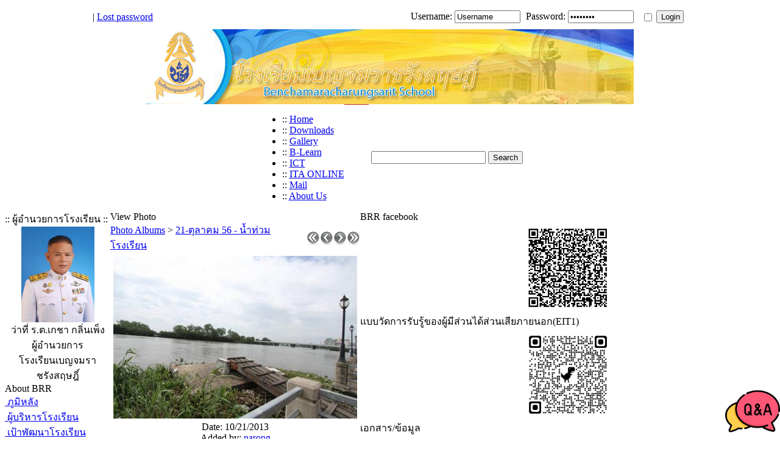

--- FILE ---
content_type: text/html
request_url: http://webben.brr.ac.th/photogallery.php?photo_id=5540
body_size: 33298
content:
<!DOCTYPE html PUBLIC '-//W3C//DTD XHTML 1.0 Transitional//EN' 'http://www.w3.org/TR/xhtml1/DTD/xhtml1-transitional.dtd'>
<html xmlns='http://www.w3.org/1999/xhtml' xml:lang='en' lang='en'>
<head>
<title>BRR Website - Photo Albums: </title>
<meta http-equiv='Content-Type' content='text/html; charset=TIS-620' />
<meta name='description' content='brr ย่อมาจาก benchamaracharungsarit เป็นเว็บเพื่อการประชาสัมพันธ์ข่าวสารของโรงเรียนเบญจมราชรังสฤษฎิ์ จังหวัดฉะเชิงเทรา' />
<meta name='keywords' content='brr , เบญจมราชรังสฤษฎิ์ , บ้านเบญจมฯ' />
<link rel='stylesheet' href='themes/L-AMANT/styles.css' type='text/css' media='screen' />
<link rel='shortcut icon' href='images/favicon.ico' type='image/x-icon' />
<script type='text/javascript' src='includes/jquery/jquery.js'></script>
<script type='text/javascript' src='includes/jscript.js'></script>
<link rel='stylesheet' href='includes/jquery/colorbox/colorbox.css' type='text/css' media='screen' />
<script type='text/javascript' src='includes/jquery/colorbox/jquery.colorbox.js'></script>
<script type='text/javascript'>

			/* <![CDATA[ */

				jQuery(document).ready(function(){
					jQuery('a.photogallery_photo_link').colorbox({
						width:'80%', height:'80%', photo:true
					});
				});

			/* ]]>*/

		</script>

</head>
<body>
<table cellpadding='0' cellspacing='0' class='login-area' align='center'>
<tr>
<td class='login-area' align='right'>			<table align='center' border='0'  style='height: 40px; width:980px;'>
				<tr>
<td style='padding:0;'>						
 | <a href='lostpassword.php' title='' class='side'>							Lost password
</a></td>
					<td class='LoginForm'  align='right'>
						<div style='padding: 0px 0px 0px 10px'>
							<form name='loginform' method='post' action='photogallery.php'>
								Username:&nbsp;<input type='text' name='user_name' class='loginbox' style='width:100px;margin-right:5px;' value='Username' onblur="if(this.value=='') this.value='Username'" onfocus="this.value=''"  />
								Password: <input type='password' name='user_pass' class='loginbox' style='width:100px;margin-right:5px;' value='Password' onblur="if(this.value=='') this.value='Password'" onfocus="this.value=''" />
								&nbsp;<input type='checkbox' name='remember_me' value='y' title='Remember Me' style='vertical-align:middle;margin-top:4px' />
								<input type='submit' name='login' value='Login' class='button' style='margin-right:5px;width:45px' />
 	</form>					</div>
		</td>
	</tr>
</table>
	</td>
</tr>
</table>
<table cellpadding='0' cellspacing='0' class='en-ust' align='center'>
<tr>
<td>
<table cellpadding='0' cellspacing='0' class='header-width' align='center'>
<tr>
<td class='full-header'>
<a href='http://www.brr.ac.th/'><img src='images/Brr-Banner2559.jpg' alt='BRR Website' style='border: 0;' /></a>
</td>
<td align='right' ><table cellpadding='0' cellspacing='0'><tr><td><div class='addthis_toolbox addthis_default_style'><a class='addthis_button_facebook_like' fb:like:layout='button_count' ></a><a class='addthis_button_tweet'></a><a class='addthis_counter addthis_pill_style'></a></div><script type='text/javascript' src='http://s7.addthis.com/js/250/addthis_widget.js#pubid=xa-4e18f37f659fad0e'></script></td></tr></table></td>
</tr>
</table>
</td>
</tr>
</table>
<table cellpadding='0' cellspacing='0' class='en-ust-sub' align='center'>
<tr>
<td>
<table cellpadding='0' cellspacing='0' class='header-width' align='center'>
<tr>
<td class='sub-header'><ul>
<li class='white first-link'> <span class='bullet'>::</span> <a href='news.php'>
<span>Home</span></a></li>
<li class='white'> <span class='bullet'>::</span> <a href='downloads.php'>
<span>Downloads</span></a></li>
<li class='white'> <span class='bullet'>::</span> <a href='photogallery.php'>
<span>Gallery</span></a></li>
<li class='white'> <span class='bullet'>::</span> <a href='http://learnonline.brr.ac.th/login/index.php' target='_blank'>
<span>B-Learn</span></a></li>
<li class='white'> <span class='bullet'>::</span> <a href='http://ict.brr.ac.th' target='_blank'>
<span>ICT</span></a></li>
<li class='white'> <span class='bullet'>::</span> <a href='https://sites.google.com/brr.ac.th/itabrr-68/home' target='_blank'>
<span>ITA ONLINE</span></a></li>
<li class='white'> <span class='bullet'>::</span> <a href='http://mail.brr.ac.th' target='_blank'>
<span>Mail</span></a></li>
<li class='white'> <span class='bullet'>::</span> <a href='http://www.brr.ac.th/oldweb/about/prawat/history.html' target='_blank'>
<span>About Us</span></a></li>
</ul>
</td>
<td align='right' style='width:40px;height:40px;border-top:1px solid #BA2F31;background-color:#fff;'><img src='themes/L-AMANT/images/fdl.png' alt='' /></td>
<td align='right' class='sub-date' style='background-color:#fff;'><form name='searchform1' method='get' action='search.php'><input type='text' name='stext' class='textbox' maxlength='30' style='margin:4px;width:180px'/><input type='submit' name='login' value='Search' class='button'/></form></td>
</tr>
</table>
</td>
</tr>
</table>
<table cellpadding='0' cellspacing='0' class='body-width' align='center'>
<tr>
<td>
<table cellpadding='0' cellspacing='0' class='theme-width' align='center'>
<tr>
<td class='side-border-left' valign='top'><table cellpadding='0' cellspacing='0' width='100%'>
<tr>
<td class='scapmain-left'></td>
<td class='scapmain'>:: ผู้อำนวยการโรงเรียน ::</td>
<td class='scapmain-right'></td>
</tr>
</table>
<table cellpadding='0' cellspacing='0' width='100%' class='spacer'>
<tr>
<td class='side-body'>
<center><a href='http://www.brr.ac.th/photogallery.php?photo_id=5870'><img src='http://www.brr.ac.th/images/photoalbum/album_81/1555542_t2.jpg' width='120'></a><br>ว่าที่ ร.ต.เกชา กลิ่นเพ็ง<br>ผู้อำนวยการ<br>โรงเรียนเบญจมราชรังสฤษฎิ์</center><style>
.q_a {
  bottom: 0; 
  right: 0;
  position: fixed;
}
</style>
<div class='q_a'>
 <a href='https://m.me/qabrr' target='_blank'>  <img src='http://www.brr.ac.th/images/q_a.png' width='90'  />  </a>
</div></td>
</tr>
</table>
<table cellpadding='0' cellspacing='0' width='100%'>
<tr>
<td class='scapmain-left'></td>
<td class='scapmain'>About BRR</td>
<td class='scapmain-right'></td>
</tr>
</table>
<table cellpadding='0' cellspacing='0' width='100%' class='spacer'>
<tr>
<td class='side-body'>
<img src='themes/L-AMANT/images/bullet.gif' alt=''><a href='http://www.brr.ac.th/oldweb/about/prawat/history.html' target='_blank'>&nbsp;ภูมิหลัง</a><br><img src='themes/L-AMANT/images/bullet.gif' alt=''><a href='photogallery.php?album_id=81'>&nbsp;ผู้บริหารโรงเรียน</a><br><img src='themes/L-AMANT/images/bullet.gif' alt=''><a href='http://www.brr.ac.th/viewpage.php?page_id=60' >&nbsp;เป้าพัฒนาโรงเรียน</a><br><img src='themes/L-AMANT/images/bullet.gif' alt=''><a href='http://www.brr.ac.th/images/BRR-plan.png' target='_blank'>&nbsp;อาณาเขตของเบญจมฯ</a><br><img src='themes/L-AMANT/images/bullet.gif' alt=''><a href='https://goo.gl/maps/ucwMQUGyZ9XUyxmx8' target='_blank'>&nbsp;แผนที่ที่ตั้งโรงเรียน</a><br><img src='themes/L-AMANT/images/bullet.gif' alt=''><a href='photogallery.php?album_id=82'>&nbsp;ทำเนียบผู้บริหาร</a><br><img src='themes/L-AMANT/images/bullet.gif' alt=''><a href='viewpage.php?page_id=49'>&nbsp;ทำเนียบครู</a><br><img src='themes/L-AMANT/images/bullet.gif' alt=''><a href='photogallery.php?album_id=183'>&nbsp;กรรมการสถานศึกษา</a><br><img src='themes/L-AMANT/images/bullet.gif' alt=''><a href='photogallery.php?album_id=142' />&nbsp;ทำเนียบประธานนักเรียน</a><br><img src='themes/L-AMANT/images/bullet.gif' alt=''><a href='http://www.brr.ac.th/photogallery.php?album_id=39'>&nbsp;สถานที่</a><br><img src='themes/L-AMANT/images/bullet.gif' alt=''><a href='http://www.brr.ac.th/viewpage.php?page_id=58'>&nbsp;เบญจมฯศูนย์บางเตย</a><br><img src='themes/L-AMANT/images/bullet.gif' alt=''><a href='http://www.brr.ac.th/articles.php?article_id=323'>&nbsp;ข้อมูลการติดต่อ</a><br></td>
</tr>
</table>
<table cellpadding='0' cellspacing='0' width='100%'>
<tr>
<td class='scapmain-left'></td>
<td class='scapmain'>Graphical counter<br>from SEP 2550</td>
<td class='scapmain-right'></td>
</tr>
</table>
<table cellpadding='0' cellspacing='0' width='100%' class='spacer'>
<tr>
<td class='side-body'>
<div align='center'><img src="infusions/graphical_counter_panel/images/1.png" border='0' alt='' /><img src="infusions/graphical_counter_panel/images/9.png" border='0' alt='' /><img src="infusions/graphical_counter_panel/images/0.png" border='0' alt='' /><img src="infusions/graphical_counter_panel/images/7.png" border='0' alt='' /><img src="infusions/graphical_counter_panel/images/6.png" border='0' alt='' /><img src="infusions/graphical_counter_panel/images/5.png" border='0' alt='' /><img src="infusions/graphical_counter_panel/images/1.png" border='0' alt='' /><img src="infusions/graphical_counter_panel/images/7.png" border='0' alt='' /><img src="infusions/graphical_counter_panel/images/5.png" border='0' alt='' /></div></td>
</tr>
</table>
<table cellpadding='0' cellspacing='0' width='100%'>
<tr>
<td class='scapmain-left'></td>
<td class='scapmain'>Truehits stat</td>
<td class='scapmain-right'></td>
</tr>
</table>
<table cellpadding='0' cellspacing='0' width='100%' class='spacer'>
<tr>
<td class='side-body'>
<center><SCRIPT LANGUAGE='javascript1.1' src='http://hits.truehits.in.th/data/h0013985.js'></SCRIPT></center></td>
</tr>
</table>
<table cellpadding='0' cellspacing='0' width='100%'>
<tr>
<td class='scapmain-left'></td>
<td class='scapmain'>Counter Map</td>
<td class='scapmain-right'></td>
</tr>
</table>
<table cellpadding='0' cellspacing='0' width='100%' class='spacer'>
<tr>
<td class='side-body'>
<center><a href='http://www3.clustrmaps.com/counter/maps.php?url=http://www.brr.ac.th' id='clustrMapsLink' target='_blank'><img src='http://www3.clustrmaps.com/counter/index2.php?url=http://www.brr.ac.th' style='border:0px;' alt='Locations of visitors to this page' title='Locations of visitors to this page' id='clustrMapsImg' onerror='this.onerror=null; this.src='http://www2.clustrmaps.com/images/clustrmaps-back-soon.jpg'; document.getElementById('clustrMapsLink').href='http://www2.clustrmaps.com';' />
</a></center></td>
</tr>
</table>
</td><td class='main-bg' valign='top'><noscript><div class='noscript-message admin-message'>Oh no! Where's the <strong>JavaScript</strong>?<br />Your Web browser does not have JavaScript enabled or does not support JavaScript. Please <strong>enable JavaScript</strong> on your Web browser to properly view this Web site,<br /> or <strong>upgrade</strong> to a Web browser that does support JavaScript; <a href='http://firefox.com' rel='nofollow' title='Mozilla Firefox'>Firefox</a>, <a href='http://apple.com/safari/' rel='nofollow' title='Safari'>Safari</a>, <a href='http://opera.com' rel='nofollow' title='Opera Web Browser'>Opera</a>, <a href='http://www.google.com/chrome' rel='nofollow' title='Google Chrome'>Chrome</a> or a version of <a href='http://www.microsoft.com/windows/internet-explorer/' rel='nofollow' title='Internet Explorer'>Internet Explorer</a> newer then version 6.</div>
</noscript>
<!--error_handler-->
<table cellpadding='0' cellspacing='0' width='100%'>
<tr>
<td class='capmain-left'></td>
<td class='capmain'>View Photo</td>
<td class='capmain-right'></td>
</tr>
</table>
<table cellpadding='0' cellspacing='0' width='100%' class='spacer'>
<tr>
<td class='main-body'>
<!--pre_photo--><table cellpadding='0' cellspacing='0' width='100%'>
<tr>
<td class='tbl2'>
<a href='photogallery.php'>Photo Albums</a> &gt;
<a href='photogallery.php?album_id=190'>21-ตุลาคม 56 - น้ำท่วมโรงเรียน</a>

</td>
<td width='1%' class='tbl2'><a href='photogallery.php?photo_id=5523' title='First photo'><img src='images/go_first.png' alt='First photo' style='border:none;'  /></a></td>
<td width='1%' class='tbl2'><a href='photogallery.php?photo_id=5539' title='Previous Photo'><img src='images/go_previous.png' alt='Previous Photo' style='border:none;'  /></a></td>
<td width='1%' class='tbl2'><a href='photogallery.php?photo_id=5541' title='Next Photo'><img src='images/go_next.png' alt='Next Photo' style='border:none;'  /></a></td>
<td width='1%' class='tbl2'><a href='photogallery.php?photo_id=5581' title='Last photo'><img src='images/go_last.png' alt='Last photo' style='border:none;'  /></a></td>
</tr>
</table>
<div id='photogallery' align='center' style='margin:5px;'>
<a target='_blank' href='images/photoalbum/album_190/img_4981.jpg' class='photogallery_photo_link' title='img_4981.jpg'><!--photogallery_photo_5540--><img src='images/photoalbum/album_190/img_4981_t2.jpg' alt='img_4981.jpg' style='border:0px' class='photogallery_photo' /></a>
</div>
<div align='center' style='margin:5px 0px 5px 0px' class='photogallery_photo_desc'><!--photogallery_photo_desc-->
Date: 10/21/2013<br />
Added by: <a href='profile.php?lookup=1674' class='profile-link'>narong</a><br />
Dimensions: 800 x 533 pixels<br />
Filesize: 72.94kB<br />
Comments: 0<br />
Rating: None<br />
Number of views: 8719
</div>
<!--sub_photo--></td>
</tr>
</table>
<a id='comments' name='comments'></a><table cellpadding='0' cellspacing='0' width='100%'>
<tr>
<td class='capmain-left'></td>
<td class='capmain'>Comments</td>
<td class='capmain-right'></td>
</tr>
</table>
<table cellpadding='0' cellspacing='0' width='100%' class='spacer'>
<tr>
<td class='main-body'>
No Comments have been Posted.
</td>
</tr>
</table>
<table cellpadding='0' cellspacing='0' width='100%'>
<tr>
<td class='capmain-left'></td>
<td class='capmain'>Post Comment</td>
<td class='capmain-right'></td>
</tr>
</table>
<table cellpadding='0' cellspacing='0' width='100%' class='spacer'>
<tr>
<td class='main-body'>
Please Login to Post a Comment.
</td>
</tr>
</table>
<script type="text/javascript" src="infusions/aw_ecal_panel/include/boxover.js"></script><table cellpadding='0' cellspacing='0' width='100%'>
<tr>
<td class='scapmain-left'></td>
<td class='scapmain'>Events</td>
<td class='scapmain-right'></td>
</tr>
</table>
<table cellpadding='0' cellspacing='0' width='100%' class='spacer'>
<tr>
<td class='side-body'>

<table class="tbl-border" cellspacing="0" width="100%">
<caption><a href="photogallery.php?photo_id=5540&amp;y=2025&amp;m=11">&lt;&lt;</a> <a href="infusions/aw_ecal_panel/index.php?y=2025&amp;m=12">December 2025</a> <a href="photogallery.php?photo_id=5540&amp;y=2026&amp;m=1">&gt;&gt;</a></caption>
<colgroup>
	
	<col width="14%" span="6" />
</colgroup>
<thead>
<tr class="forum-caption">
	<td>Mo</td>
	<td>Tu</td>
	<td>We</td>
	<td>Th</td>
	<td>Fr</td>
	<td>Sa</td>
	<td>Su</td>
</tr>
</thead>
<tbody>
<tr>
	<td class="tbl1" valign="top"> 1</td>
	<td class="tbl1" valign="top"> 2</td>
	<td class="tbl1" valign="top"> 3</td>
	<td class="tbl1" valign="top"> 4</td>
	<td class="tbl1" valign="top"> 5</td>
	<td class="tbl1" valign="top"> 6</td>
	<td class="tbl1" valign="top"> 7</td>
</tr>
<tr>
	<td class="tbl1" valign="top"> 8</td>
	<td class="tbl1" valign="top"> 9</td>
	<td class="tbl1" valign="top">10</td>
	<td class="tbl1" valign="top">11</td>
	<td class="tbl1" valign="top">12</td>
	<td class="tbl1" valign="top">13</td>
	<td class="tbl1" valign="top">14</td>
</tr>
<tr>
	<td class="tbl1" valign="top">15</td>
	<td class="tbl1" valign="top">16</td>
	<td class="tbl1" valign="top">17</td>
	<td class="tbl1" valign="top">18</td>
	<td class="tbl1" valign="top">19</td>
	<td class="tbl1" valign="top">20</td>
	<td class="tbl1" valign="top">21</td>
</tr>
<tr>
	<td class="tbl1" valign="top">22</td>
	<td class="tbl1" valign="top">23</td>
	<td class="tbl1" valign="top">24</td>
	<td class="tbl2" valign="top">25</td>
	<td class="tbl1" valign="top">26</td>
	<td class="tbl1" valign="top">27</td>
	<td class="tbl1" valign="top">28</td>
</tr>
<tr>
	<td class="tbl1" valign="top">29</td>
	<td class="tbl1" valign="top">30</td>
	<td class="tbl1" valign="top">31</td>
	<td class="tbl1">&nbsp;</td>
	<td class="tbl1">&nbsp;</td>
	<td class="tbl1">&nbsp;</td>
	<td class="tbl1">&nbsp;</td>
</tr>
</tbody>
</table>
<p>
<span class="small">No events.</span>
</p></td>
</tr>
</table>
</td><td class='side-border-right' valign='top'><table cellpadding='0' cellspacing='0' width='100%'>
<tr>
<td class='scapmain-left'></td>
<td class='scapmain'>BRR facebook</td>
<td class='scapmain-right'></td>
</tr>
</table>
<table cellpadding='0' cellspacing='0' width='100%' class='spacer'>
<tr>
<td class='side-body'>

<center><img src='http://www.brr.ac.th/downloads/PageBRR.png' width='150'></td>
</tr>
</table>
<table cellpadding='0' cellspacing='0' width='100%'>
<tr>
<td class='scapmain-left'></td>
<td class='scapmain'>แบบวัดการรับรู้ของผู้มีส่วนได้ส่วนเสียภายนอก(EIT1)</td>
<td class='scapmain-right'></td>
</tr>
</table>
<table cellpadding='0' cellspacing='0' width='100%' class='spacer'>
<tr>
<td class='side-body'>

<center><img src='http://www.brr.ac.th/downloads/EIT1.jpg' width='150'></td>
</tr>
</table>
<table cellpadding='0' cellspacing='0' width='100%'>
<tr>
<td class='scapmain-left'></td>
<td class='scapmain'>เอกสาร/ข้อมูล</td>
<td class='scapmain-right'></td>
</tr>
</table>
<table cellpadding='0' cellspacing='0' width='100%' class='spacer'>
<tr>
<td class='side-body'>

<br>
 <img src='http://www.brr.ac.th/downloads/new.gif' width='30' height='30'> <font size='4' color='blue'>แบบขออนุญาตไปราชการ</font>
<br>
<br>
<a href='https://forms.gle/rTk1AvNYtesn1PcR6' target='_blank'><font size='3' color='blue'>1.แบบฟอร์มขออนุญาตไปราชการเพื่ออบรม (คลิก) </font></a>
<br>

<br>
<a href='https://forms.gle/kQcGaWbpi4h9TGTe9' target='_blank'><font size='3' color='blue'>2.แบบฟอร์มขออนุญาตไปราชการเพื่อประชุม/สัมมนา/อื่นๆ (คลิก) </font></a>
<br>

<br>
<a href='https://forms.gle/gERUwtR1ovikWqPK9' target='_blank'><font size='3' color='blue'>3.แบบฟอร์มขออนุญาตไปราชการเพื่อพานักเรียนไปแข่งขัน/ทำกิจกรรม (คลิก) </font></a>
<br>

<br>
<a href='https://docs.google.com/spreadsheets/d/1-_8KqQNYXc5sVItVWSo-TcMKzUC1m53ZMbZ0fQZJ_4U/copy' target='_blank'><font size='3' color='blue'>4.แบบรายงานผลเมื่อกลับจากการอบรม (คลิกทำสำเนา) </font></a>
<br>

<br>
<a href='https://drive.google.com/drive/folders/15lCh0nXOoidTQLWcisQKk0HXRqkU6La7?usp=sharing' target='_blank'>
<font size='3'  color='blue'> แบบฟอร์มแผนการจัดการเรียนรู้(คลิก) <br></font>
</a>
<br>

<br>
<a href='http://www.brr.ac.th/downloads/2566/student_care_manual_2023.pdf ' target='_blank'><font size='4' color='red'> คู่มือระบบดูแลช่วยเหลือนักเรียน (คลิก) </font></a>
<br>
<br>
<a href='https://drive.google.com/file/d/1-Q_FyCGyQrewxGvgtu0GB3eNebZPTQsF/view?usp=sharing' target='_blank'><font size='4' color='red'> คู่มือนักเรียน <br>ผู้ปกครองและครู ปีการศึกษา 2568 (คลิก) </font></a>
<br>
<br>
<a href='http://www.brr.ac.th/downloads/2565/letter.pdf' target='_blank'><font size='3' color='red'>ใบลากิจ/ลาป่วย (คลิก) </font></a>
<br>
<br>
<a href='https://drive.google.com/file/d/1UWngOQc6-zUaOWq3xcDqKVel_6o0wGMe/view?usp=sharing' target='_blank'><font size='4' color='red'> เบญจมฯสาร ฉบับที่ 54 (คลิก) </font></a>

<br> <a href='https://drive.google.com/file/d/1SqnSv6ez5sPVJEyKzf0i9oHzlXQWpr-t/view?usp=sharing' target='_blank'><font size='2' color='red'>เอกสารรายงานการประเมินคุณภาพภายนอกรอบห้า (พ.ศ.2567-2571) ระดับการศึกษาขั้นพื้นฐาน ของโรงเรียนเบญจมราชรังสฤษฎิ์ (คลิก) </font></a>
<br>

<br> <img src='http://www.brr.ac.th/images/search.png'> <a href='search.php'>ค้นหาภายในเว็บ BRR</a><br>
<img src='http://www.brr.ac.th/images/articles/article_icon.png' width='20' height='20'> <a href='articles.php'>บทความใน BRR</a><br>
<img src='http://www.brr.ac.th/images/news_cats/FAG.png' width='20' height='20'> <a href='faq.php'>คำถามที่ถามบ่อย</a></td>
</tr>
</table>
<table cellpadding='0' cellspacing='0' width='100%'>
<tr>
<td class='scapmain-left'></td>
<td class='scapmain'>Communicate</td>
<td class='scapmain-right'></td>
</tr>
</table>
<table cellpadding='0' cellspacing='0' width='100%' class='spacer'>
<tr>
<td class='side-body'>
<img src='images/twitter.png' width='13'> <a href='http://twitter.com/brr117' target='_blank'>เบญจมราชรังสฤษฎิ์</a><br>

<img src='http://www.brr.ac.th/images/facebook.png' width='15'><a href='https://www.facebook.com/%E0%B9%82%E0%B8%A3%E0%B8%87%E0%B9%80%E0%B8%A3%E0%B8%B5%E0%B8%A2%E0%B8%99%E0%B9%80%E0%B8%9A%E0%B8%8D%E0%B8%88%E0%B8%A1%E0%B8%A3%E0%B8%B2%E0%B8%8A%E0%B8%A3%E0%B8%B1%E0%B8%87%E0%B8%AA%E0%B8%A4%E0%B8%A9%E0%B8%8E%E0%B8%B4%E0%B9%8C-477537525617908' target='_blank'> โรงเรียนเบญจมราชรังสฤษฎิ์</a><br>

<img src='http://www.brr.ac.th/download/logo/homepage_symbol.jpg' width='15'><a href='https://sites.google.com/brr.ac.th/planbrr/home' target='_blank'> ฝ่ายงบประมาณ โรงเรียนเบญจมราชรังสฤษฎิ์</a><br>

<img src='http://www.brr.ac.th/download/logo/homepage_symbol.jpg' width='15'><a href='https://sites.google.com/brr.ac.th/personnel' target='_blank'> งานบุคลากร โรงเรียนเบญจมราชรังสฤษฎิ์</a><br>

<img src='http://www.brr.ac.th/download/logo/homepage_symbol.jpg' width='15'><a href='https://sites.google.com/brr.ac.th/informationbrr' target='_blank'> งานสารสนเทศ โรงเรียนเบญจมราชรังสฤษฎิ์</a><br>

<img src='http://www.brr.ac.th/download/logo/homepage_symbol.jpg' width='15'><a href='https://sites.google.com/brr.ac.th/building' target='_blank'> งานอาคารสถานที่ โรงเรียนเบญจมราชรังสฤษฎิ์</a><br>

<img src='http://www.brr.ac.th/download/logo/homepage_symbol.jpg' width='15'><a href='https://sites.google.com/brr.ac.th/brractivity' target='_blank'> งานกิจกรรมชุมนุม โรงเรียนเบญจมราชรังสฤษฎิ์</a><br>

<img src='http://www.brr.ac.th/download/logo/homepage_symbol.jpg' width='15'><a href='https://sites.google.com/brr.ac.th/itabrr-68/home' target='_blank'> การประเมินคุณธรรมและความโปร่งใสในการดำเนินงาน (ITA)</a><br>

<img src='http://www.brr.ac.th/download/logo/homepage_symbol.jpg' width='15'><a href='http://www.brr.ac.th/trotics_brr.cyber/' target='_blank'> พระมหากษัตริย์ไทยในราชวงศ์จักรี (งานนักศึกษาวิชาทหาร)</a><br>

<img src='http://www.brr.ac.th/images/facebook.png' width='15'> <a href='https://www.facebook.com/scibrr' target='_blank'>กลุ่มสาระฯวิทยาศาสตร์</a><br>

<img src='http://www.brr.ac.th/images/facebook.png' width='15'>
<a href='https://www.facebook.com/MathBRR' target='_blank'> กลุ่มสาระคณิตศาสตร์</a><br>

<img src='http://www.brr.ac.th/images/facebook.png' width='15'> <a href='http://goo.gl/b7Foc' target='_blank'>กลุ่มสาระฯศิลปะ</a>
<br>

<img src='http://www.brr.ac.th/images/facebook.png' width='15'>
<a href='https://www.facebook.com/%E0%B8%81%E0%B8%A5%E0%B8%B8%E0%B9%88%E0%B8%A1%E0%B8%AA%E0%B8%B2%E0%B8%A3%E0%B8%B0%E0%B8%81%E0%B8%B2%E0%B8%A3%E0%B9%80%E0%B8%A3%E0%B8%B5%E0%B8%A2%E0%B8%99%E0%B8%A3%E0%B8%B9%E0%B9%89%E0%B8%AA%E0%B8%B1%E0%B8%87%E0%B8%84%E0%B8%A1%E0%B8%A8%E0%B8%B6%E0%B8%81%E0%B8%A9%E0%B8%B2-%E0%B8%A8%E0%B8%B2%E0%B8%AA%E0%B8%99%E0%B8%B2-%E0%B9%81%E0%B8%A5%E0%B8%B0%E0%B8%A7%E0%B8%B1%E0%B8%92%E0%B8%99%E0%B8%98%E0%B8%A3%E0%B8%A3%E0%B8%A1-%E0%B9%82%E0%B8%A3%E0%B8%87%E0%B9%80%E0%B8%A3%E0%B8%B5%E0%B8%A2%E0%B8%99%E0%B9%80%E0%B8%9A%E0%B8%8D%E0%B8%88%E0%B8%A1%E0%B8%A3%E0%B8%B2%E0%B8%8A%E0%B8%A3%E0%B8%B1%E0%B8%87%E0%B8%AA%E0%B8%A4%E0%B8%A9%E0%B8%8E%E0%B8%B4%E0%B9%8C-2041856369421610' target='_blank'> กลุ่มสาระสังคมศึกษาฯ</a><br>

<img src='http://www.brr.ac.th/images/facebook.png' width='15'>
<a href='https://www.facebook.com/%E0%B9%82%E0%B8%A3%E0%B8%87%E0%B9%80%E0%B8%A3%E0%B8%B5%E0%B8%A2%E0%B8%99%E0%B9%80%E0%B8%9A%E0%B8%8D%E0%B8%88%E0%B8%A1%E0%B8%A3%E0%B8%B2%E0%B8%8A%E0%B8%A3%E0%B8%B1%E0%B8%87%E0%B8%AA%E0%B8%A4%E0%B8%A9%E0%B8%8E%E0%B8%B4%E0%B9%8C-%E0%B8%A0%E0%B8%B2%E0%B8%A9%E0%B8%B2%E0%B9%84%E0%B8%97%E0%B8%A2-477244999083130' target='_blank'> กลุ่มสาระภาษาไทย</a><br>

<img src='http://www.brr.ac.th/download/logo/homepage_symbol.jpg' width='15'> <a href='http://computer.brr.ac.th/index.php' target='_blank'>กลุ่มสาระย่อยฯคอมพิวเตอร์</a>
<br>

<img src='http://www.brr.ac.th/images/facebook.png' width='15'>
<a href='https://www.facebook.com/IEP-Benchama-news-280012989259020/?__xts__[0]=68.[base64]' target='_blank'> IEP </a><br>

<img src='http://www.brr.ac.th/images/facebook.png' width='15'><a href='https://www.facebook.com/%E0%B8%87%E0%B8%B2%E0%B8%99%E0%B9%81%E0%B8%99%E0%B8%B0%E0%B9%81%E0%B8%99%E0%B8%A7-%E0%B9%82%E0%B8%A3%E0%B8%87%E0%B9%80%E0%B8%A3%E0%B8%B5%E0%B8%A2%E0%B8%99%E0%B9%80%E0%B8%9A%E0%B8%8D%E0%B8%88%E0%B8%A1%E0%B8%A3%E0%B8%B2%E0%B8%8A%E0%B8%A3%E0%B8%B1%E0%B8%87%E0%B8%AA%E0%B8%A4%E0%B8%A9%E0%B8%8E%E0%B8%B4%E0%B9%8C-261146974649577' target='_blank'> งานแนะแนว โรงเรียนเบญจมราชรังสฤษฎิ์</a><br>

<img src='http://www.brr.ac.th/images/facebook.png' width='15'><a href='https://www.facebook.com/sapabrrschool' target='_blank'> เพจสภานักเรียน</a><br>

<img src='http://www.brr.ac.th/images/facebook.png' width='15'><a href='https://www.facebook.com/TO-BE-NUMBER-ONE-BRR-179966338818739/' target='_blank'>To be number one brr</a><br>

<img src='http://www.brr.ac.th/images/facebook.png' width='15'><a href='https://www.facebook.com/brrscout/?__xts__[0]=68.[base64]' target='_blank'> กองร้อยพิเศษเบญจมราชรังสฤษฏิ์</a><br>

<img src='http://www.brr.ac.th/images/facebook.png' width='15'><a href='https://www.facebook.com/BRRMilitarystudents' target='_blank'> นักศึกษาวิชาทหาร โรงเรียนเบญจมราชรังสฤษฎิ์</a><br>

<img src='http://www.brr.ac.th/images/facebook.png' width='15'><a href='https://www.facebook.com/%E0%B8%AB%E0%B9%89%E0%B8%AD%E0%B8%87%E0%B9%80%E0%B8%A3%E0%B8%B5%E0%B8%A2%E0%B8%99%E0%B8%AA%E0%B8%B5%E0%B9%80%E0%B8%82%E0%B8%B5%E0%B8%A2%E0%B8%A7-%E0%B9%82%E0%B8%A3%E0%B8%87%E0%B9%80%E0%B8%A3%E0%B8%B5%E0%B8%A2%E0%B8%99%E0%B9%80%E0%B8%9A%E0%B8%8D%E0%B8%88%E0%B8%A1%E0%B8%A3%E0%B8%B2%E0%B8%8A%E0%B8%A3%E0%B8%B1%E0%B8%87%E0%B8%AA%E0%B8%A4%E0%B8%A9%E0%B8%8E%E0%B8%B4%E0%B9%8C-393807610740656' target='_blank'> ห้องเรียนสีเขียว โรงเรียนเบญจมราชรังสฤษฎิ์</a><br>

<img src='http://www.brr.ac.th/images/facebook.png' width='15'><a href='https://www.facebook.com/AvBenStudio' target='_blank'> AV BEN Studio</a><br>

<img src='http://www.brr.ac.th/images/facebook.png' width='15'> <a href='https://www.facebook.com/tyctaladbanmai' target='_blank'>TYC ตลาดบ้านใหม่</a><br>

<img src='http://www.brr.ac.th/images/facebook.png' width='15'> <a href='https://www.facebook.com/tycbansuksamran' target='_blank'>TYC ตลาดบ้านสุขสำราญ</a><br><br><img src='http://www.brr.ac.th/images/ok-nation.png' width='15'> <a href='http://www.oknation.net/blog/4teen' target='_blank'>OK-Blog ครูณรงค์</a><br><br>
<img src='http://www.brr.ac.th/images/ok-nation.png' width='15'> <a href='http://www.chachoengsao.go.th' target='_blank'>จังหวัดฉะเชิงเทรา</a></td>
</tr>
</table>
<table cellpadding='0' cellspacing='0' width='100%'>
<tr>
<td class='scapmain-left'></td>
<td class='scapmain'>Web Site in BRR</td>
<td class='scapmain-right'></td>
</tr>
</table>
<table cellpadding='0' cellspacing='0' width='100%' class='spacer'>
<tr>
<td class='side-body'>
<img src='http://www.brr.ac.th/themes/Voyager_V7/images/bullet.gif'> <a href='oldweb/index.html' target='_blank'>เว็บไซต์ดั้งเดิม 2550</a><br><hr></td>
</tr>
</table>
<table cellpadding='0' cellspacing='0' width='100%'>
<tr>
<td class='scapmain-left'></td>
<td class='scapmain'>ALUMNA WEB</td>
<td class='scapmain-right'></td>
</tr>
</table>
<table cellpadding='0' cellspacing='0' width='100%' class='spacer'>
<tr>
<td class='side-body'>
   <img src='http://www.brr.ac.th/themes/Voyager_V7/images/bullet.gif'> <a href='https://www.facebook.com/groups/saichon/' target='_blank'>เฟซบุ๊คสมาคมศิษย์เก่า</a><br> </td>
</tr>
</table>
<table cellpadding='0' cellspacing='0' width='100%'>
<tr>
<td class='scapmain-left'></td>
<td class='scapmain'>เผยแพร่งาน</td>
<td class='scapmain-right'></td>
</tr>
</table>
<table cellpadding='0' cellspacing='0' width='100%' class='spacer'>
<tr>
<td class='side-body'>
<br><img src='http://www.brr.ac.th/themes/Voyager_V7/images/bullet.gif'> <a href='http://www.brr.ac.th/forum/viewthread.php?thread_id=1439' ><b>เอกสารครูพิมพ์วดี จันทรโกศล(ชุดฝึกทักษะปฏิบัติรำโทน)</b></a><br><img src='http://www.brr.ac.th/themes/Voyager_V7/images/bullet.gif'> <a href='http://www.brr.ac.th/forum/viewthread.php?thread_id=1438&pid=5352#post_5352' ><b>เอกสารครูพิมพ์วดี จันทรโกศล(นาฏศิลป์)</b></a><br><img src='http://www.brr.ac.th/themes/Voyager_V7/images/bullet.gif'> <a href='http://www.brr.ac.th/forum/viewthread.php?thread_id=1322&pid=5236#post_5236' ><b>เอกสารครูอัมพวรรณ์ เพียรพิจิตร(ชีววิทยา)</b></a><br><img src='http://www.brr.ac.th/themes/Voyager_V7/images/bullet.gif'> <a href='http://www.brr.ac.th/forum/viewthread.php?thread_id=1315&pid=5229#post_5229' ><b>เอกสารครูพิมพ์วดี จันทรโกศล(นาฏศิลป์)</b></a><br><img src='http://www.brr.ac.th/themes/Voyager_V7/images/bullet.gif'> <a href='http://www.brr.ac.th/forum/viewthread.php?thread_id=1311&pid=5225#post_5225' ><b>เอกสารครูอัจฉรัตน์ ยืนนาน(เคมี)</b></a><br><img src='http://www.brr.ac.th/themes/Voyager_V7/images/bullet.gif'> <a href='http://www.brr.ac.th/forum/viewthread.php?thread_id=1171&pid=5085#post_5085' ><b>เอกสารครูสุริยา ช้างพลายแก้ว(สังคมศึกษา)</b></a><br><img src='http://www.brr.ac.th/themes/Voyager_V7/images/bullet.gif'> <a href='http://www.brr.ac.th/downloads/2561/data/610613-ReversibleChange.pdf' ><b>เอกสารครูฉัตรฐพร  ศิริวัน(เคมี)</b></a><br><img src='http://www.brr.ac.th/themes/Voyager_V7/images/bullet.gif'> <a href='http://www.brr.ac.th/forum/viewthread.php?thread_id=1219&pid=5133#post_5133' ><b>เอกสารครูรัชดาวรรณ์ จริยาวัตรโสภณ(ระบบนิเวศ)</b></a><br><img src='http://www.brr.ac.th/themes/Voyager_V7/images/bullet.gif'> <a href='http://www.brr.ac.th/forum/viewthread.php?thread_id=1220&pid=5134#post_5134' ><b>เอกสารครูเพ็ญนภา  ทองดี(วงจรไฟฟ้าเบื้องต้น)</b></a><br><img src='http://www.brr.ac.th/themes/Voyager_V7/images/bullet.gif'> <a href='http://www.brr.ac.th/forum/viewthread.php?thread_id=1244&pid=5158#post_5158' ><b>เอกสารครูอดุลย์ วิริยาพันธ์(ภาษาไทย)</b></a><hr><b>เว็บเรียนรู้</b><br><img src='http://www.brr.ac.th/themes/Voyager_V7/images/bullet.gif'> <a href='http://manage.brr.ac.th/biology/' target='_blank'>ศูนย์การเรียนชีววิทยา</a><br><img src='http://www.brr.ac.th/themes/Voyager_V7/images/bullet.gif'> <a href='https://sites.google.com/view/playandlearnbykruya/%E0%B8%AB%E0%B8%99%E0%B8%B2%E0%B9%81%E0%B8%A3%E0%B8%81' ><b>บทเรียนออนไลน์&#8203; เรื่อง&#8203; เครื่องดนตรีไทยและวงดนตรีไทย&#8203; ระดับชั้นมัธยมศึกษาปีที่&#8203; 4&#8203; จัดทำโดย&#8203;  ครูปพิชญา&#8203; อ่อนสำลี&#8203;  กลุ่มสาระการเรียนรู้ศิลปะ</b></a></td>
</tr>
</table>
</td></tr>
</table>
</td>
</tr>
</table>
<table cellpadding='0' cellspacing='0' class='en-alt' align='center'>
<tr>
<td>
<table cellpadding='0' cellspacing='0' class='fot-area' align='center'>
<tr>
<td class='sub-header-left' style='width:200px;background-color:#fff;' align='left'>..:: <font color='#81B50F'>L-AMANT</font> by <a href='http://www.hayaletsevgili.com'>HaYaLeT </a>  <a href='mailto:piedra1436@hotmail.com'><img src='themes/L-AMANT/images/mail.gif' alt='' width='11' border='0' /></a>
</td>
<td align='left' style='width:40px;background-color:#fff;border-top:1px solid #ddd;' ><img src='themes/L-AMANT/images/fhl.png' alt='' /></td>
<td class='fot-header' style='width:540px;' align='center'><img src='themes/L-AMANT/images/valid-xhtml10.gif' alt='Valid XHTML 1.0 Transitional' border='0' /><img src='themes/L-AMANT/images/valid-css.gif' alt='Valid XHTML 1.0 Transitional' border='0' /></td>
<td class='sub-header-right' style='width:200px;' align='right' >December 25 2025 16:24:52
</td>
</tr>
</table>
</td>
</tr>
</table>
<table cellpadding='0' cellspacing='0' class='en-alt' align='center'>
<tr>
<td>
<table cellpadding='0' cellspacing='0' class='theme-width' align='center'>
<tr>
<td align='left' class='main-footer' style='width:400px;'><center>BRR School Website Chachoengsao Thailand  
<br>Tel. 038-511249, 038-513814, 038-518779, 038-535069, 038-515126
 <br>
 Fax.038-511249 call 201 e-mail : brr@brr.ac.th <br>Webmaster : gatetip.joy@brr.ac.th <a href='http://www.facebook.com/profile.php?id=100003221498101' target='_blank'>Facebook</a> from php Fusion  7.02.07(17-10-2558) / September 2550 (2007)<br>The best view this website as 1024 pixel Text size - Medium
with Firefox web browser version 3.0 or over.</center><br />
Powered by <a href='https://www.php-fusion.co.uk'>PHP-Fusion</a> Copyright &copy; 2025 PHP-Fusion Inc<br />
Released as free software without warranties under <a href='http://www.fsf.org/licensing/licenses/agpl-3.0.html'>GNU Affero GPL</a> v3
</td>
<td align='center'>
<a href='Javascript:scrollTo(0,0)'><img src='themes/L-AMANT/images/up.png' alt='' /></a>
<br /><br /></td>
<td align='right' class='main-footer' style='width:400px;'>
<!--counter-->190,765,175 unique visits
<br />
<br />
<br />
</td>
</tr>
</table>
</td>
</tr>
</table>
</body>
</html>
